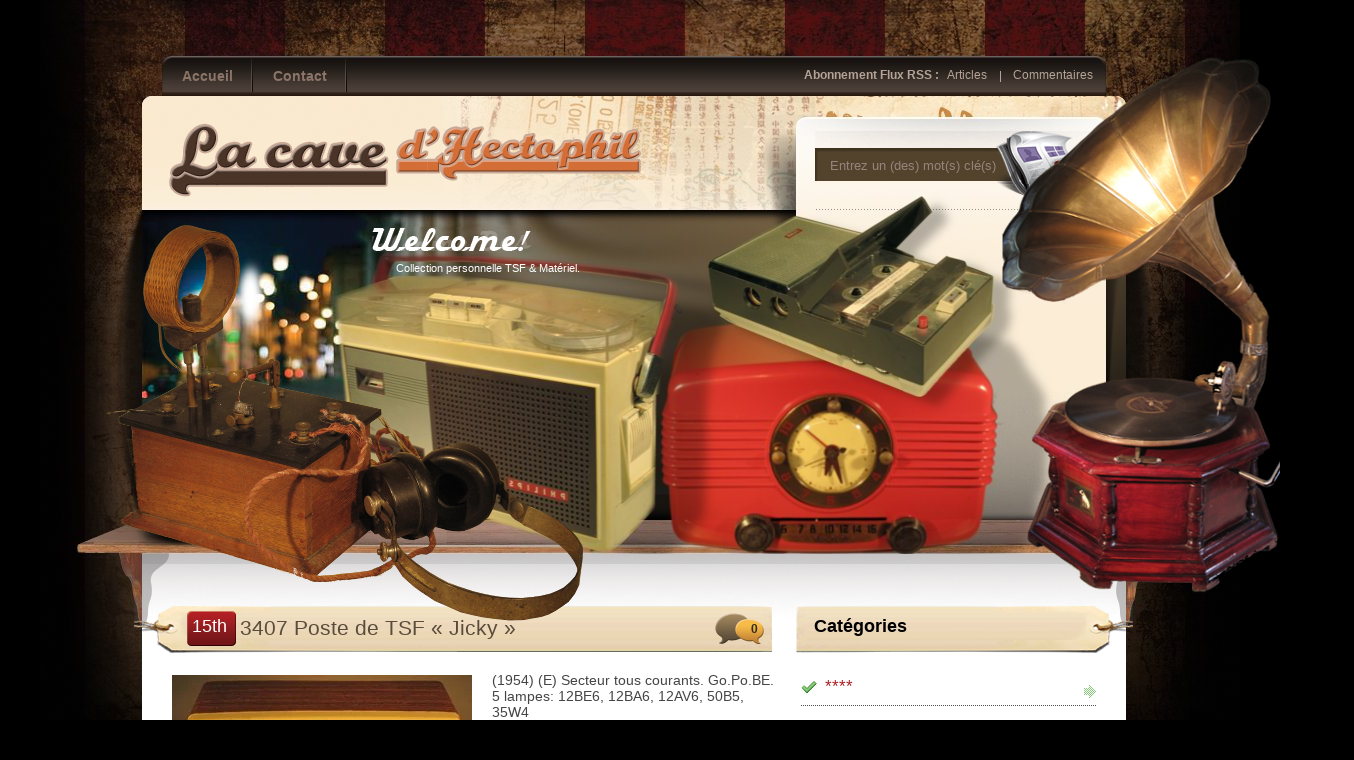

--- FILE ---
content_type: text/html; charset=UTF-8
request_url: https://hectophil.lesnoirs.com/jicky-1954/
body_size: 6784
content:
<!DOCTYPE html PUBLIC "-//W3C//DTD XHTML 1.0 Transitional//EN" "http://www.w3.org/TR/xhtml1/DTD/xhtml1-transitional.dtd">
<html xmlns="http://www.w3.org/1999/xhtml">

<head>
<meta http-equiv="Content-Type" content="text/html; charset=UTF-8" />
<title>3407 Poste de TSF « Jicky »</title>
<meta name="robots" content="index,follow" />
<meta name="generator" content="WordPress 6.9" />
<link rel="stylesheet" href="https://hectophil.lesnoirs.com/wp-content/themes/wordpress-brown/style.css" type="text/css" media="screen" />
<link rel="alternate" type="application/rss+xml" title="La cave d&#039;Hectophil RSS Feed" href="https://hectophil.lesnoirs.com/feed/" />
<link rel="pingback" href="https://hectophil.lesnoirs.com/xmlrpc.php" />
<meta name='robots' content='max-image-preview:large' />
<link rel="alternate" type="application/rss+xml" title="La cave d&#039;Hectophil &raquo; 3407 Poste de TSF « Jicky » Flux des commentaires" href="https://hectophil.lesnoirs.com/jicky-1954/feed/" />
<link rel="alternate" title="oEmbed (JSON)" type="application/json+oembed" href="https://hectophil.lesnoirs.com/wp-json/oembed/1.0/embed?url=https%3A%2F%2Fhectophil.lesnoirs.com%2Fjicky-1954%2F" />
<link rel="alternate" title="oEmbed (XML)" type="text/xml+oembed" href="https://hectophil.lesnoirs.com/wp-json/oembed/1.0/embed?url=https%3A%2F%2Fhectophil.lesnoirs.com%2Fjicky-1954%2F&#038;format=xml" />
		
	<style id='wp-img-auto-sizes-contain-inline-css' type='text/css'>
img:is([sizes=auto i],[sizes^="auto," i]){contain-intrinsic-size:3000px 1500px}
/*# sourceURL=wp-img-auto-sizes-contain-inline-css */
</style>
<style id='wp-block-library-inline-css' type='text/css'>
:root{--wp-block-synced-color:#7a00df;--wp-block-synced-color--rgb:122,0,223;--wp-bound-block-color:var(--wp-block-synced-color);--wp-editor-canvas-background:#ddd;--wp-admin-theme-color:#007cba;--wp-admin-theme-color--rgb:0,124,186;--wp-admin-theme-color-darker-10:#006ba1;--wp-admin-theme-color-darker-10--rgb:0,107,160.5;--wp-admin-theme-color-darker-20:#005a87;--wp-admin-theme-color-darker-20--rgb:0,90,135;--wp-admin-border-width-focus:2px}@media (min-resolution:192dpi){:root{--wp-admin-border-width-focus:1.5px}}.wp-element-button{cursor:pointer}:root .has-very-light-gray-background-color{background-color:#eee}:root .has-very-dark-gray-background-color{background-color:#313131}:root .has-very-light-gray-color{color:#eee}:root .has-very-dark-gray-color{color:#313131}:root .has-vivid-green-cyan-to-vivid-cyan-blue-gradient-background{background:linear-gradient(135deg,#00d084,#0693e3)}:root .has-purple-crush-gradient-background{background:linear-gradient(135deg,#34e2e4,#4721fb 50%,#ab1dfe)}:root .has-hazy-dawn-gradient-background{background:linear-gradient(135deg,#faaca8,#dad0ec)}:root .has-subdued-olive-gradient-background{background:linear-gradient(135deg,#fafae1,#67a671)}:root .has-atomic-cream-gradient-background{background:linear-gradient(135deg,#fdd79a,#004a59)}:root .has-nightshade-gradient-background{background:linear-gradient(135deg,#330968,#31cdcf)}:root .has-midnight-gradient-background{background:linear-gradient(135deg,#020381,#2874fc)}:root{--wp--preset--font-size--normal:16px;--wp--preset--font-size--huge:42px}.has-regular-font-size{font-size:1em}.has-larger-font-size{font-size:2.625em}.has-normal-font-size{font-size:var(--wp--preset--font-size--normal)}.has-huge-font-size{font-size:var(--wp--preset--font-size--huge)}.has-text-align-center{text-align:center}.has-text-align-left{text-align:left}.has-text-align-right{text-align:right}.has-fit-text{white-space:nowrap!important}#end-resizable-editor-section{display:none}.aligncenter{clear:both}.items-justified-left{justify-content:flex-start}.items-justified-center{justify-content:center}.items-justified-right{justify-content:flex-end}.items-justified-space-between{justify-content:space-between}.screen-reader-text{border:0;clip-path:inset(50%);height:1px;margin:-1px;overflow:hidden;padding:0;position:absolute;width:1px;word-wrap:normal!important}.screen-reader-text:focus{background-color:#ddd;clip-path:none;color:#444;display:block;font-size:1em;height:auto;left:5px;line-height:normal;padding:15px 23px 14px;text-decoration:none;top:5px;width:auto;z-index:100000}html :where(.has-border-color){border-style:solid}html :where([style*=border-top-color]){border-top-style:solid}html :where([style*=border-right-color]){border-right-style:solid}html :where([style*=border-bottom-color]){border-bottom-style:solid}html :where([style*=border-left-color]){border-left-style:solid}html :where([style*=border-width]){border-style:solid}html :where([style*=border-top-width]){border-top-style:solid}html :where([style*=border-right-width]){border-right-style:solid}html :where([style*=border-bottom-width]){border-bottom-style:solid}html :where([style*=border-left-width]){border-left-style:solid}html :where(img[class*=wp-image-]){height:auto;max-width:100%}:where(figure){margin:0 0 1em}html :where(.is-position-sticky){--wp-admin--admin-bar--position-offset:var(--wp-admin--admin-bar--height,0px)}@media screen and (max-width:600px){html :where(.is-position-sticky){--wp-admin--admin-bar--position-offset:0px}}

/*# sourceURL=wp-block-library-inline-css */
</style><style id='global-styles-inline-css' type='text/css'>
:root{--wp--preset--aspect-ratio--square: 1;--wp--preset--aspect-ratio--4-3: 4/3;--wp--preset--aspect-ratio--3-4: 3/4;--wp--preset--aspect-ratio--3-2: 3/2;--wp--preset--aspect-ratio--2-3: 2/3;--wp--preset--aspect-ratio--16-9: 16/9;--wp--preset--aspect-ratio--9-16: 9/16;--wp--preset--color--black: #000000;--wp--preset--color--cyan-bluish-gray: #abb8c3;--wp--preset--color--white: #ffffff;--wp--preset--color--pale-pink: #f78da7;--wp--preset--color--vivid-red: #cf2e2e;--wp--preset--color--luminous-vivid-orange: #ff6900;--wp--preset--color--luminous-vivid-amber: #fcb900;--wp--preset--color--light-green-cyan: #7bdcb5;--wp--preset--color--vivid-green-cyan: #00d084;--wp--preset--color--pale-cyan-blue: #8ed1fc;--wp--preset--color--vivid-cyan-blue: #0693e3;--wp--preset--color--vivid-purple: #9b51e0;--wp--preset--gradient--vivid-cyan-blue-to-vivid-purple: linear-gradient(135deg,rgb(6,147,227) 0%,rgb(155,81,224) 100%);--wp--preset--gradient--light-green-cyan-to-vivid-green-cyan: linear-gradient(135deg,rgb(122,220,180) 0%,rgb(0,208,130) 100%);--wp--preset--gradient--luminous-vivid-amber-to-luminous-vivid-orange: linear-gradient(135deg,rgb(252,185,0) 0%,rgb(255,105,0) 100%);--wp--preset--gradient--luminous-vivid-orange-to-vivid-red: linear-gradient(135deg,rgb(255,105,0) 0%,rgb(207,46,46) 100%);--wp--preset--gradient--very-light-gray-to-cyan-bluish-gray: linear-gradient(135deg,rgb(238,238,238) 0%,rgb(169,184,195) 100%);--wp--preset--gradient--cool-to-warm-spectrum: linear-gradient(135deg,rgb(74,234,220) 0%,rgb(151,120,209) 20%,rgb(207,42,186) 40%,rgb(238,44,130) 60%,rgb(251,105,98) 80%,rgb(254,248,76) 100%);--wp--preset--gradient--blush-light-purple: linear-gradient(135deg,rgb(255,206,236) 0%,rgb(152,150,240) 100%);--wp--preset--gradient--blush-bordeaux: linear-gradient(135deg,rgb(254,205,165) 0%,rgb(254,45,45) 50%,rgb(107,0,62) 100%);--wp--preset--gradient--luminous-dusk: linear-gradient(135deg,rgb(255,203,112) 0%,rgb(199,81,192) 50%,rgb(65,88,208) 100%);--wp--preset--gradient--pale-ocean: linear-gradient(135deg,rgb(255,245,203) 0%,rgb(182,227,212) 50%,rgb(51,167,181) 100%);--wp--preset--gradient--electric-grass: linear-gradient(135deg,rgb(202,248,128) 0%,rgb(113,206,126) 100%);--wp--preset--gradient--midnight: linear-gradient(135deg,rgb(2,3,129) 0%,rgb(40,116,252) 100%);--wp--preset--font-size--small: 13px;--wp--preset--font-size--medium: 20px;--wp--preset--font-size--large: 36px;--wp--preset--font-size--x-large: 42px;--wp--preset--spacing--20: 0.44rem;--wp--preset--spacing--30: 0.67rem;--wp--preset--spacing--40: 1rem;--wp--preset--spacing--50: 1.5rem;--wp--preset--spacing--60: 2.25rem;--wp--preset--spacing--70: 3.38rem;--wp--preset--spacing--80: 5.06rem;--wp--preset--shadow--natural: 6px 6px 9px rgba(0, 0, 0, 0.2);--wp--preset--shadow--deep: 12px 12px 50px rgba(0, 0, 0, 0.4);--wp--preset--shadow--sharp: 6px 6px 0px rgba(0, 0, 0, 0.2);--wp--preset--shadow--outlined: 6px 6px 0px -3px rgb(255, 255, 255), 6px 6px rgb(0, 0, 0);--wp--preset--shadow--crisp: 6px 6px 0px rgb(0, 0, 0);}:where(.is-layout-flex){gap: 0.5em;}:where(.is-layout-grid){gap: 0.5em;}body .is-layout-flex{display: flex;}.is-layout-flex{flex-wrap: wrap;align-items: center;}.is-layout-flex > :is(*, div){margin: 0;}body .is-layout-grid{display: grid;}.is-layout-grid > :is(*, div){margin: 0;}:where(.wp-block-columns.is-layout-flex){gap: 2em;}:where(.wp-block-columns.is-layout-grid){gap: 2em;}:where(.wp-block-post-template.is-layout-flex){gap: 1.25em;}:where(.wp-block-post-template.is-layout-grid){gap: 1.25em;}.has-black-color{color: var(--wp--preset--color--black) !important;}.has-cyan-bluish-gray-color{color: var(--wp--preset--color--cyan-bluish-gray) !important;}.has-white-color{color: var(--wp--preset--color--white) !important;}.has-pale-pink-color{color: var(--wp--preset--color--pale-pink) !important;}.has-vivid-red-color{color: var(--wp--preset--color--vivid-red) !important;}.has-luminous-vivid-orange-color{color: var(--wp--preset--color--luminous-vivid-orange) !important;}.has-luminous-vivid-amber-color{color: var(--wp--preset--color--luminous-vivid-amber) !important;}.has-light-green-cyan-color{color: var(--wp--preset--color--light-green-cyan) !important;}.has-vivid-green-cyan-color{color: var(--wp--preset--color--vivid-green-cyan) !important;}.has-pale-cyan-blue-color{color: var(--wp--preset--color--pale-cyan-blue) !important;}.has-vivid-cyan-blue-color{color: var(--wp--preset--color--vivid-cyan-blue) !important;}.has-vivid-purple-color{color: var(--wp--preset--color--vivid-purple) !important;}.has-black-background-color{background-color: var(--wp--preset--color--black) !important;}.has-cyan-bluish-gray-background-color{background-color: var(--wp--preset--color--cyan-bluish-gray) !important;}.has-white-background-color{background-color: var(--wp--preset--color--white) !important;}.has-pale-pink-background-color{background-color: var(--wp--preset--color--pale-pink) !important;}.has-vivid-red-background-color{background-color: var(--wp--preset--color--vivid-red) !important;}.has-luminous-vivid-orange-background-color{background-color: var(--wp--preset--color--luminous-vivid-orange) !important;}.has-luminous-vivid-amber-background-color{background-color: var(--wp--preset--color--luminous-vivid-amber) !important;}.has-light-green-cyan-background-color{background-color: var(--wp--preset--color--light-green-cyan) !important;}.has-vivid-green-cyan-background-color{background-color: var(--wp--preset--color--vivid-green-cyan) !important;}.has-pale-cyan-blue-background-color{background-color: var(--wp--preset--color--pale-cyan-blue) !important;}.has-vivid-cyan-blue-background-color{background-color: var(--wp--preset--color--vivid-cyan-blue) !important;}.has-vivid-purple-background-color{background-color: var(--wp--preset--color--vivid-purple) !important;}.has-black-border-color{border-color: var(--wp--preset--color--black) !important;}.has-cyan-bluish-gray-border-color{border-color: var(--wp--preset--color--cyan-bluish-gray) !important;}.has-white-border-color{border-color: var(--wp--preset--color--white) !important;}.has-pale-pink-border-color{border-color: var(--wp--preset--color--pale-pink) !important;}.has-vivid-red-border-color{border-color: var(--wp--preset--color--vivid-red) !important;}.has-luminous-vivid-orange-border-color{border-color: var(--wp--preset--color--luminous-vivid-orange) !important;}.has-luminous-vivid-amber-border-color{border-color: var(--wp--preset--color--luminous-vivid-amber) !important;}.has-light-green-cyan-border-color{border-color: var(--wp--preset--color--light-green-cyan) !important;}.has-vivid-green-cyan-border-color{border-color: var(--wp--preset--color--vivid-green-cyan) !important;}.has-pale-cyan-blue-border-color{border-color: var(--wp--preset--color--pale-cyan-blue) !important;}.has-vivid-cyan-blue-border-color{border-color: var(--wp--preset--color--vivid-cyan-blue) !important;}.has-vivid-purple-border-color{border-color: var(--wp--preset--color--vivid-purple) !important;}.has-vivid-cyan-blue-to-vivid-purple-gradient-background{background: var(--wp--preset--gradient--vivid-cyan-blue-to-vivid-purple) !important;}.has-light-green-cyan-to-vivid-green-cyan-gradient-background{background: var(--wp--preset--gradient--light-green-cyan-to-vivid-green-cyan) !important;}.has-luminous-vivid-amber-to-luminous-vivid-orange-gradient-background{background: var(--wp--preset--gradient--luminous-vivid-amber-to-luminous-vivid-orange) !important;}.has-luminous-vivid-orange-to-vivid-red-gradient-background{background: var(--wp--preset--gradient--luminous-vivid-orange-to-vivid-red) !important;}.has-very-light-gray-to-cyan-bluish-gray-gradient-background{background: var(--wp--preset--gradient--very-light-gray-to-cyan-bluish-gray) !important;}.has-cool-to-warm-spectrum-gradient-background{background: var(--wp--preset--gradient--cool-to-warm-spectrum) !important;}.has-blush-light-purple-gradient-background{background: var(--wp--preset--gradient--blush-light-purple) !important;}.has-blush-bordeaux-gradient-background{background: var(--wp--preset--gradient--blush-bordeaux) !important;}.has-luminous-dusk-gradient-background{background: var(--wp--preset--gradient--luminous-dusk) !important;}.has-pale-ocean-gradient-background{background: var(--wp--preset--gradient--pale-ocean) !important;}.has-electric-grass-gradient-background{background: var(--wp--preset--gradient--electric-grass) !important;}.has-midnight-gradient-background{background: var(--wp--preset--gradient--midnight) !important;}.has-small-font-size{font-size: var(--wp--preset--font-size--small) !important;}.has-medium-font-size{font-size: var(--wp--preset--font-size--medium) !important;}.has-large-font-size{font-size: var(--wp--preset--font-size--large) !important;}.has-x-large-font-size{font-size: var(--wp--preset--font-size--x-large) !important;}
/*# sourceURL=global-styles-inline-css */
</style>

<style id='classic-theme-styles-inline-css' type='text/css'>
/*! This file is auto-generated */
.wp-block-button__link{color:#fff;background-color:#32373c;border-radius:9999px;box-shadow:none;text-decoration:none;padding:calc(.667em + 2px) calc(1.333em + 2px);font-size:1.125em}.wp-block-file__button{background:#32373c;color:#fff;text-decoration:none}
/*# sourceURL=/wp-includes/css/classic-themes.min.css */
</style>
<link rel='stylesheet' id='wpo_min-header-0-css' href='https://hectophil.lesnoirs.com/wp-content/cache/wpo-minify/1764845977/assets/wpo-minify-header-c3570f08.min.css' type='text/css' media='all' />
<link rel="https://api.w.org/" href="https://hectophil.lesnoirs.com/wp-json/" /><link rel="alternate" title="JSON" type="application/json" href="https://hectophil.lesnoirs.com/wp-json/wp/v2/posts/304" /><link rel="EditURI" type="application/rsd+xml" title="RSD" href="https://hectophil.lesnoirs.com/xmlrpc.php?rsd" />
<meta name="generator" content="WordPress 6.9" />
<link rel="canonical" href="https://hectophil.lesnoirs.com/jicky-1954/" />
<link rel='shortlink' href='https://hectophil.lesnoirs.com/?p=304' />
</head>

<body>
   <div id="wrapper">
    <div id="container">
    	<div id="main">
        	<div id="navi">
            	<ul>
                	<li><a href="https://hectophil.lesnoirs.com/" title="Home">Accueil</a></li>
                	<li class="page_item page-item-2"><a href="https://hectophil.lesnoirs.com/page-d-exemple/">Contact</a></li>
        		</ul>                
                <ul class="subscribe">
                	<li class="nobg"><strong>Abonnement Flux RSS :</strong>&nbsp;&nbsp; <a href="https://hectophil.lesnoirs.com/feed/">Articles</a></li>
                    <li><a href="https://hectophil.lesnoirs.com/comments/feed/">Commentaires </a></li>
                </ul>
        	</div> <!--navi ends-->
            
            <div id="header">
            	<a id="logo" class="replace" href="https://hectophil.lesnoirs.com">La cave d&#039;Hectophil</a>
                    <form action="http://hectophil.lesnoirs.com/" id="searchform" method="get">
                    <input type="text" class="keywords" id="searchbox" name="s" value="Entrez un (des) mot(s) clé(s)" onFocus="javascript:this.value=''"/>
                    <input type="submit" value="" id="searchbutton" style="display:none;">
                    </form>
                    	<!--<div id="adds">
                        	<ul>
                        		<li><img src="https://hectophil.lesnoirs.com/wp-content/themes/wordpress-brown/images/add.jpg" alt="" /></li>
                        		<li class="nomargin"><img src="https://hectophil.lesnoirs.com/wp-content/themes/wordpress-brown/images/add.jpg" alt="" /></li>
                                <li><img src="https://hectophil.lesnoirs.com/wp-content/themes/wordpress-brown/images/add.jpg" alt="" /></li>
                              <li class="nomargin"><img src="https://hectophil.lesnoirs.com/wp-content/themes/wordpress-brown/images/add.jpg" alt="" /></li>
                        	</ul>
                        </div> adds ends-->
                        
              <div id="welcome">
   				<h2 class="welcome replace">Bienvenue</h2>
                            	<p>Collection personnelle TSF &amp; Matériel.</p>
   			  </div> <!--welcome ends-->
                        
                        <div id="carousel">
                        	<a href="#" class="left">Gauche</a>
                        
                        	<a href="#" class="right">Droite</a>
                        </div> <!--carousel ends-->
                        <div id="pavillon"></div>
          </div> <!--header end-->
    <div id="content">
            	<div id="content_text">
                	<div id="left_column">
                    
                    	<div class="post">
                    		<div class="post_heading">
                            	<span class="date">15th</span>
                                	<h2><a href="https://hectophil.lesnoirs.com/jicky-1954/">3407 Poste de TSF « Jicky »</a></h2>
                                    	<span class="comments"><a href="https://hectophil.lesnoirs.com/jicky-1954/#respond">0</a></span>
                            </div> <!--post heading ends-->
                            
                            <div class="entry">
                            	
                                	<p><a href="https://hectophil.lesnoirs.com/wp-content/uploads/2011/07/3407c-Poste-TSF.jpg"><img fetchpriority="high" decoding="async" class="wp-image-306 alignleft" title="3407c-Poste-TSF" src="https://hectophil.lesnoirs.com/wp-content/uploads/2011/07/3407c-Poste-TSF-300x211.jpg" alt="" width="300" height="211" srcset="https://hectophil.lesnoirs.com/wp-content/uploads/2011/07/3407c-Poste-TSF-300x211.jpg 300w, https://hectophil.lesnoirs.com/wp-content/uploads/2011/07/3407c-Poste-TSF-1024x720.jpg 1024w" sizes="(max-width: 300px) 100vw, 300px" /></a>(1954) (E) Secteur tous courants. Go.Po.BE. 5 lampes: 12BE6, 12BA6, 12AV6, 50B5, 35W4</p>
<p>Ref : 3407</p>
                                    
                                    <span>Juil 15th par hectophil</span>
                                    
                                   
                            </div> <!--entry ends-->
                    	</div> <!--post ends-->
                        
                        <div id="comment">

<!-- You can start editing here. -->


			<!-- If comments are open, but there are no comments. -->

	 


<h3 id="respond">Laisser un commentaire</h3>


<form action="https://hectophil.lesnoirs.com/wp-comments-post.php" method="post" id="commentform">


<p><input type="text" name="author" id="author" value="" size="22" tabindex="1" class="input" />
<label for="author"><small>Nom (required)</small></label>
</p>

<p><input type="text" name="email" id="email" value="" size="22" tabindex="2" class="input" />
<label for="email"><small>Adresse mail ( required - will not be published) </small></label>
</p>

<p><input type="text" name="url" id="url" value="" size="22" tabindex="3" class="input" />
<label for="url"><small>URL: (Votre site internet)</small></label>
</p>


<!--<p><small><strong>XHTML:</strong> You can use these tags: <code>&lt;a href=&quot;&quot; title=&quot;&quot;&gt; &lt;abbr title=&quot;&quot;&gt; &lt;acronym title=&quot;&quot;&gt; &lt;b&gt; &lt;blockquote cite=&quot;&quot;&gt; &lt;cite&gt; &lt;code&gt; &lt;del datetime=&quot;&quot;&gt; &lt;em&gt; &lt;i&gt; &lt;q cite=&quot;&quot;&gt; &lt;s&gt; &lt;strike&gt; &lt;strong&gt; </code></small></p>-->

<p><textarea name="comment" id="comment" cols="50%" rows="10" tabindex="4"></textarea></p>

<p><input name="submit" type="image" src="https://hectophil.lesnoirs.com/wp-content/themes/wordpress-brown/images/submit.png" id="submit" tabindex="5" value="Submit" />
<input type="hidden" name="comment_post_ID" value="304" />
</p>
<p style="display: none;"><input type="hidden" id="akismet_comment_nonce" name="akismet_comment_nonce" value="de1a5b5368" /></p><p style="display: none !important;" class="akismet-fields-container" data-prefix="ak_"><label>&#916;<textarea name="ak_hp_textarea" cols="45" rows="8" maxlength="100"></textarea></label><input type="hidden" id="ak_js_1" name="ak_js" value="45"/><script>document.getElementById( "ak_js_1" ).setAttribute( "value", ( new Date() ).getTime() );</script></p>
</form>


</div>
                        
                        
                         <!--page navigation ends-->
                    </div> <!--left_column ends-->
                    
                                 	
                 <ul class="category-bg widget widget_categories"><h2>Catégories</h2>
			<ul>
					<li class="cat-item cat-item-1"><a href="https://hectophil.lesnoirs.com/category/1/">****</a>
</li>
	<li class="cat-item cat-item-62"><a href="https://hectophil.lesnoirs.com/category/a-galene/">A Galène</a>
</li>
	<li class="cat-item cat-item-63"><a href="https://hectophil.lesnoirs.com/category/a-lampes/">A Lampes</a>
</li>
	<li class="cat-item cat-item-64"><a href="https://hectophil.lesnoirs.com/category/a-transistors/">A Transistors</a>
</li>
	<li class="cat-item cat-item-65"><a href="https://hectophil.lesnoirs.com/category/alternatif-secteur/">Alternatif Secteur</a>
</li>
	<li class="cat-item cat-item-66"><a href="https://hectophil.lesnoirs.com/category/bakelite/">Bakélite</a>
</li>
	<li class="cat-item cat-item-75"><a href="https://hectophil.lesnoirs.com/category/batterie-ou-secteur/">Batterie ou Secteur</a>
</li>
	<li class="cat-item cat-item-67"><a href="https://hectophil.lesnoirs.com/category/bois/">Bois</a>
</li>
	<li class="cat-item cat-item-97"><a href="https://hectophil.lesnoirs.com/category/cadrantenne-pass-act/">Cadre/Antenne Pass &amp; Act</a>
</li>
	<li class="cat-item cat-item-68"><a href="https://hectophil.lesnoirs.com/category/emetteur-recepteur/">Emet/Récept &amp; Récepteurs</a>
</li>
	<li class="cat-item cat-item-69"><a href="https://hectophil.lesnoirs.com/category/haut-bas-parleur/">Haut &amp; Bas parleur</a>
</li>
	<li class="cat-item cat-item-90"><a href="https://hectophil.lesnoirs.com/category/uhf-vhf-hf/">HF, Vhf, Uhf</a>
</li>
	<li class="cat-item cat-item-87"><a href="https://hectophil.lesnoirs.com/category/lampes/">Lampes seules</a>
</li>
	<li class="cat-item cat-item-70"><a href="https://hectophil.lesnoirs.com/category/magnetophone-a-bande/">Magnétophone à Bande</a>
</li>
	<li class="cat-item cat-item-71"><a href="https://hectophil.lesnoirs.com/category/magnetophone-a-k7/">Magnétophone à K7</a>
</li>
	<li class="cat-item cat-item-72"><a href="https://hectophil.lesnoirs.com/category/mesures/">Mesures</a>
</li>
	<li class="cat-item cat-item-73"><a href="https://hectophil.lesnoirs.com/category/metal/">Métal</a>
</li>
	<li class="cat-item cat-item-74"><a href="https://hectophil.lesnoirs.com/category/microphone/">Microphone</a>
</li>
	<li class="cat-item cat-item-76"><a href="https://hectophil.lesnoirs.com/category/piles-ou-batterie/">Piles ou batterie</a>
</li>
	<li class="cat-item cat-item-77"><a href="https://hectophil.lesnoirs.com/category/plastique/">Plastique</a>
</li>
	<li class="cat-item cat-item-92"><a href="https://hectophil.lesnoirs.com/category/prise-de-son-mixage/">Prise de son &amp; mixage</a>
</li>
	<li class="cat-item cat-item-79"><a href="https://hectophil.lesnoirs.com/category/radio-phono/">Radio Phono</a>
</li>
	<li class="cat-item cat-item-98"><a href="https://hectophil.lesnoirs.com/category/radio-tsf-am/">Radio TSF AM</a>
</li>
	<li class="cat-item cat-item-89"><a href="https://hectophil.lesnoirs.com/category/radio-tsf-fm/">Radio TSF FM</a>
</li>
	<li class="cat-item cat-item-80"><a href="https://hectophil.lesnoirs.com/category/radio-tsf/">Radio TSF tout</a>
</li>
	<li class="cat-item cat-item-95"><a href="https://hectophil.lesnoirs.com/category/radio-tsf-alternatif/">Radio TSF y Alternatif</a>
</li>
	<li class="cat-item cat-item-86"><a href="https://hectophil.lesnoirs.com/category/tout-courant/">Radio TSF y Tout Courant</a>
</li>
	<li class="cat-item cat-item-81"><a href="https://hectophil.lesnoirs.com/category/schema/">Schéma</a>
</li>
	<li class="cat-item cat-item-82"><a href="https://hectophil.lesnoirs.com/category/sonorisation/">Sonorisation</a>
</li>
	<li class="cat-item cat-item-83"><a href="https://hectophil.lesnoirs.com/category/television/">Télévision Vidéo</a>
</li>
	<li class="cat-item cat-item-84"><a href="https://hectophil.lesnoirs.com/category/tourne-disques/">Tourne Disques</a>
</li>
	<li class="cat-item cat-item-88"><a href="https://hectophil.lesnoirs.com/category/video/">Vidéo</a>
</li>
			</ul>

			</ul>
		<ul class="category-bg widget widget_recent_entries">
		<h2>Articles récents</h2>
		<ul>
											<li>
					<a href="https://hectophil.lesnoirs.com/3879-l-e-a-qualiscope-ehd40/">3879 L.E.A. Qualiscope E.H.D.40</a>
									</li>
											<li>
					<a href="https://hectophil.lesnoirs.com/3878-l-e-a-decibellemetre-basses-frequence/">3878 L.E.A. Psophomètre E.V.B 40b BS</a>
									</li>
											<li>
					<a href="https://hectophil.lesnoirs.com/3877-lea-generateur-bf/">3877 L.E.A. Générateur BF. GMW40</a>
									</li>
											<li>
					<a href="https://hectophil.lesnoirs.com/4195-ferisol-generateur-bf/">4195 FERISOL Générateur BF. C903</a>
									</li>
											<li>
					<a href="https://hectophil.lesnoirs.com/4040-boite-a-decade-de-resistance/">4040 Boite à décade de résistance</a>
									</li>
					</ul>

		</ul>     
<!--right_column ends-->
            	</div> <!--content text ends-->
                
                
            </div>




<div id="footer">
            	<div class="copyright_usage">
                	<h3>Copyright</h3>
           	  <p>Les textes, photos et sons composant ce site sont la propri&eacute;t&eacute; de son auteur. Toute   reproduction, totale ou partielle,  sans autorisation expresse de son auteur est interdite, et constitue une contrefa&ccedil;on sanctionn&eacute;e par les   articles L.335-2 et suivants du Code de la propri&eacute;t&eacute; intellectuelle. </p>
  </div>
            
                <div class="tutorials">
                	<h3>&nbsp;</h3>
	 				 <p>&nbsp;</p>
                </div>
                
				<div class="suggestions">
                	<h3>&nbsp;</h3>
                    	<p>&nbsp;</p>
                </div>
  
                <p class="copyright"><span>&copy; 2011 La cave d'Hectophil.</span><span class="right">//</span></p>
            </div> <!--footer ends-->
      </div> <!--main ends-->
    </div> <!--container ends-->
	</div><!--wrapper ends-->
<script type="speculationrules">
{"prefetch":[{"source":"document","where":{"and":[{"href_matches":"/*"},{"not":{"href_matches":["/wp-*.php","/wp-admin/*","/wp-content/uploads/*","/wp-content/*","/wp-content/plugins/*","/wp-content/themes/wordpress-brown/*","/*\\?(.+)"]}},{"not":{"selector_matches":"a[rel~=\"nofollow\"]"}},{"not":{"selector_matches":".no-prefetch, .no-prefetch a"}}]},"eagerness":"conservative"}]}
</script>
<script type="text/javascript" src="https://hectophil.lesnoirs.com/wp-content/cache/wpo-minify/1764845977/assets/wpo-minify-footer-82f60885.min.js" id="wpo_min-footer-0-js"></script>
<!--
Performance optimized by Redis Object Cache. Learn more: https://wprediscache.com

843 objets récupérés (150 Ko) depuis Redis grâce à PhpRedis (v6.3.0).
-->


--- FILE ---
content_type: text/css
request_url: https://hectophil.lesnoirs.com/wp-content/themes/wordpress-brown/style.css
body_size: 2167
content:
/*
Theme Name: WordPress Brown
Theme URI: http://Dellustrations.com/
Description: Theme designed by <a href="http://Dellustrations.com/">Dellustrations</a>.
Version: 1.6
Author: Dellustrations

Tags: blue, custom header, fixed width, two columns, widgets

	This theme was designed and built by Theme designed by Dellustrations
	

*/



/* http://meyerweb.com/eric/tools/css/reset/ */
/* v1.0 | 20080212 */
ul,ol,li,h1,h2,h3,h4,h5,h6,pre,form,body,html,p,blockquote,fieldset,input{
	margin:0;
	padding:0;
}
ul{
	list-style:none;
}
fieldset{
	border:0;
}
a,a:link,a:visited,a:hover{
	color:#00f;
	text-decoration:none;
}
a:focus,a:hover{
	text-decoration:underline;
}
a img{
	border:0;
}
.clear{
	clear:both;
}
body{
	position:relative;
	background: #000;
	color:#000;
	font:62.5% Verdana,Arial,sans-serif;
}

#main{
	width: 1114px;
	float: left;
}

#navi{
	display: inline;
	width: 944px;
	height: 37px;
	float: left;
	padding: 2px 0px 0px 0px;
	margin: 0px 0px 0px 85px;
}

#navi ul li{
	float: left;
	height: 24px;
	font-size: 14px;
	font-weight: bold;
	padding: 10px 20px 0px 20px;
	background: url(images/navi_bg.jpg) no-repeat right;
}

#navi ul li a{
	color: #8a7568;
}

#navi ul li a:hover{
	color: #d6c3a1;
	text-decoration: none;
}

#navi ul li.active a{
	color: #d6c3a1;
}

#navi ul.subscribe{
	float: right;
	margin: 10px 0px 0px 0px;
}

#navi ul.subscribe li{
	font-size: 12px;
	font-weight: normal;
	color: #b5a397;
	padding: 0px 13px 0px 13px;
	background: url(images/subscribe_navi.jpg) top left no-repeat;
}

#navi ul.subscribe li.nobg{
	background: none;
}

#navi ul.subscribe li a{
	color: #b5a397;
}

#header{
	display: inline;
	width: 984px;
	height: 404px;
	
	float: left;
	margin: 0px 0px 55px 64px;
}

#logo{
	display: inline-block;
	width: 495px;
	height: 74px;
	float: left;
	margin: 28px 0px 0px 28px;
	background: url(images/logo2.png) no-repeat;
	text-indent: -9999px;
}

#header input.keywords{
	display: inline-block;
	width: 259px;
	height: 38px;
	float:right;
	color: #94847b;
	padding: 28px 0px 0px 15px;
	margin: 36px 36px 0px 0px;
	padding-top:15px;
	border: none;
	background: url(images/search_bg.jpg) no-repeat;
}

#adds{
	display: inline;
	width: 270px;
	float: right;
	clear: right;
	margin: 32px 36px 0px 0px;
}

#adds ul li{
	display: block;
	width: 125px;
	height: 125px;
	float: left;
	margin: 0px 20px 20px 0px;
}

#adds ul li.nomargin{
	margin: 0px 0px 0px 0px;
}

#welcome{
	display: inline;
	width: 345px;
	float: left;
	margin: 30px 0px 0px 231px;
}

.welcome{
	display: block;
	width: 159px;
	height: 24px;
	background: url(images/welcome.jpg) no-repeat;
	text-indent: -9999px;
}

#welcome p{
	margin: 11px 0px 0px 24px;
	color: #fff;
	font-size: 11px;
}

#carousel{
	/*display: inline;
	width: 410px;
	height: 203px;
	float: left;
	margin: 5px 0px 0px 238px;
	*/
	display:block;
	width: 502px;
	height: 400px;
	float: left;
	position:absolute;
	margin-left:-60px;
	margin-top:130px;
	background: url(images/galene2.png) no-repeat;
}
#pavillon
{
	display:block;
	width: 413px;
	height: 540px;
	float: left;
	position:absolute;
	margin-left:800px;
	margin-top:-40px;
	background: url(images/pavillon3.png) no-repeat;
}

#carousel a.left{
	display: block;
	position: absolute;
	width: 46px;
	height: 45px;
	margin: 69px 0px 0px 0px;
	background: url(images/left.jpg) no-repeat;
	text-indent: -9999px;
	display: none;
}

#carousel a.right{
	display: block;
	position: absolute;
	width: 46px;
	height: 45px;
	margin: 59px 0px 0px 365px;
	background: url(images/right.jpg) no-repeat;
	text-indent: -9999px;
	display: none;
}

#content{
	display: inline;
	width: 999px;
	float: left;
	margin: 0px 0px 0px 57px;
	background: url(images/content_bg.png) repeat-y;
	padding-bottom:15px;
}

#content_text{
	width: 999px;
	float: left;
	margin: 0px 0px 0px 0px;
	padding-top:36px;
	background: url(images/content_top.jpg) top no-repeat;
}

#left_column{
	width: 640px;
	padding: 16px 22px 0px 0px;
	float: left;
}

.post{
	width: 640px;
}

.post_heading{
	width: 566px;
	height: 37px;
	float: left;
	padding: 10px 14px 0px 58px;
	margin: 0px 0px 19px 0px;
	background: url(images/post_heading_bg.png) no-repeat;
}

.date{
	color: #fff;
	float: left;
	font-size: 18px;
}

.post_heading h2{
	color: #594c3a;
	font-weight: normal;
	font-size: 21px;
	padding: 0px 0px 0px 13px;
	float: left;
}
.post_heading h2 a{
	color: #594c3a;
	
}

.comments{
	color: #362a1a;
	font-size: 12px;
	font-weight: bold;
	margin: 6px 0px 0px 0px;
	float: right;
}
.comments a{
	color: #362a1a;
	
}

.entry{
	width: 605px;
	padding: 0px 0px 22px 35px;
	float: left;
}

.entry img{
	float: left;
	margin: 0px 17px 0px 0px;
	border:#dbdbdb solid 2px;
	border:none;
	padding:3px;
}

.entry p{
	color: #454546;
	font-size: 14px;
	margin: 0px 0px 25px 0px;
}

.entry span{
	width: 300px;
	color: #686868;
	font-size: 11px;
	float: left;
}

.entry a.continue{
	color: #ad1f23;
	font-size: 14px;
	font-weight: bold;
	margin: 4px 0px 0px 0px;
	float: left;
	text-decoration: underline;
	width:300px;
	float:right;
	text-align:right;
	clear:both;
}

.page_navigation{
	width: 605px;
	float: left;
	clear: both;
	padding: 0px 0px 22px 35px;
}

.page_navigation p{
	color: #ad1f23;
	float: left;
	font-weight: bold;
	font-size: 14px;
}

.page_navigation ul{
	float: right;
}

.page_navigation ul li{
	float: left;
	font-size: 14px;
	color: #ad1f24;
	margin: 0px 1px;
}

.page_navigation ul li a{
	float: left;
	font-size: 14px;
	border: 1px solid #c3c3c3;
	color: #ad1f24;
	background: #e8e7e7;
	padding: 1px 4px;
}
.page_navigation ul li a:hover{
	color: #212121;
	text-decoration: none;
}

.page_navigation ul li.active a{
	color: #212121;
	text-decoration: none;
}

div.navigation
{
	text-align:center;
}
.page_navigation
{
	display:none;
}
.category-bg{
	width: 337px;
	float: left;
	padding: 0px 0px 0px 0px;
}
.category-bg h2{
	width: 268px;
	height: 37px;
	float: left;
	clear: both;
	padding: 10px 51px 0px 18px;
	margin: 16px 0px 19px 0px;
	background: url(images/categories_heading_bg.png) no-repeat;
}
ul.category-bg{
margin:0px 0px 0px 0px; font-size:12px;
}
ul.category-bg li{
	display: block;
	width: 291px;
	height: 28px;
	padding: 0px 4px 0px 0px;
	margin: 5px 0px 10px 5px;
	background: url(images/arrow.jpg) center right no-repeat;
	border-bottom: 1px dotted #494849;
	float:left;
}
ul.category-bg li a{
	display: block;
	width: 267px;
	color: #ab1f23;
	font-size: 17px;
	padding: 0px 0px 0px 24px;
	background: url(images/checkmark.jpg) no-repeat center left;
}
ul.category-bg li a:hover{
color: #ab1f23;
}
ul.category_bg img{
	float: right;
	}
#footer{
	display: inline;
	width: 941px;
	height: 145px;
	float: left;
	clear: both;
	padding: 26px 22px 0px 22px;
	margin: 0px 0px 100px 65px;
	background: url(images/footer_bg.jpg) repeat-x;
}

#footer h3{
	display: block;
	width: 100%;
	font-size: 21px;
	font-weight: normal;
	color: #9c8f7c;
	padding: 0px 0px 4px 0px;
	margin: 0px 0px 14px 0px;
	border-bottom: 1px dotted #9c8f7c;
}

#footer p{
	color: #9c8f7c;
	font-size: 12px;
}

#footer p.copyright{
	width: 941px;
	color: #9c8f7c;
	font-size: 12px;
	float: left;
	margin: 40px 0px 0px 0px;
}
#footer p.copyright a{
	color: #9c8f7c;text-decoration:none;
	}

#footer p.copyright span{
	float: left;
}


#footer p.copyright span.right{
	float: right;
}



#footer p a{
	color: #9c8f7c;
	text-decoration: underline;
}


.copyright_usage{
	width: 920px;
	float: left;
}

.tutorials{
	width: 10px;
	float: left;
}

.suggestions{
	width: 10px;
	float: left;
}


	


	






	
	
	




.replace{
	position:relative;
	margin:0;
	padding:0;
	/* \*/
	overflow:hidden;
	/* */
}
.replace span{
	display:block;
	position:absolute;
	top:0;
	left:0;
	z-index:1;
}
.skiplink{
	display:none;
}

#container{
	width: 1163px;
	float: left;
	padding: 56px 0px 0px 37px;
	background: url(images/body_bg.jpg) no-repeat;
}

#wrapper{
	width: 1200px;
	margin:0 auto;
}

#numberofcomments{
margin:40px 0 0 70px;float:left;width:400px;font-size:14px;
}
#comment{
margin:20px 0 0 16px; font-size:14px;color:#454546;
}
#comment h3{
margin:10px 0 10px 19px; 
}
#comment a{
color:#646464;padding:0 0 0 0px;
}
#comment a:hover{
color:#646464;text-decoration:none;
}
form#commentform{
}
form#commentform p{
margin:0 0 5px 19px;
}
form#commentform p textarea{
margin:0 0 0 0;
}
ol.commentlist{
margin:0 20px 0 20px;list-style:none;
}
ol.commentlist li{
border-top:#494849 dotted 1px;padding:10px 0 0 0;
}
ol.commentlist li img{
float:left;margin:0 10px 0 0;
}
form#commentform .input{
border-left:#a59e96 solid 2px;border-top:#a59e96 solid 2px;border-right:#e2d8cd solid 1px;border-bottom:#e2d8cd solid 1px;background:#eee4d8;height:30px;width:230px;
}
form#commentform textarea{
border-left:#a59e96 solid 2px;border-top:#a59e96 solid 2px;border-right:#e2d8cd solid 1px;border-bottom:#e2d8cd solid 1px;background:#eee4d8;height:190px;width:580px;overflow:hidden;
}
form#commentform label{
color:#a4282c;font-size:12px;
}
h3#respond{
font-size:21px;border-bottom:#494849 dotted 1px;font-weight:normal;color:#a4282c;padding-bottom:5px;margin-right:20px;
}
p.aurther-name{
color:#245f8d;font-size:14px;font-weight:bold;margin:0;padding:0 0 0 60px;#padding:20px 0 0 60px;
}
p.date-link{
margin:0;padding:0 0 0 60px;#padding:20px 0 0 60px;font-size:11px;
}
ol.commentlist li p{
margin:0 0 0 0;#margin:-17px 0 0 0;
}